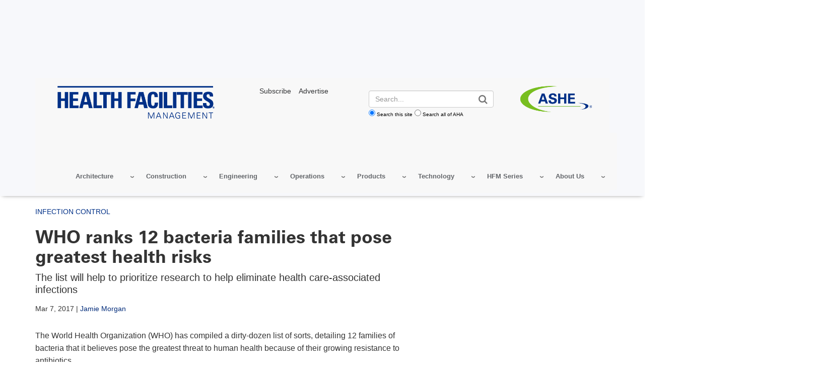

--- FILE ---
content_type: text/html; charset=UTF-8
request_url: https://www.hfmmagazine.com/articles/2807-who-names-12-bacteria-families-that-pose-greatest-health-risks
body_size: 17984
content:
<!DOCTYPE html>
<html lang="en" dir="ltr" prefix="og: https://ogp.me/ns#">
  <head>
    <meta charset="utf-8" />
<noscript><style>form.antibot * :not(.antibot-message) { display: none !important; }</style>
</noscript><link rel="canonical" href="https://www.hfmmagazine.com/articles/2807-who-names-12-bacteria-families-that-pose-greatest-health-risks" />
<meta name="google" content="33fWWKyWZDLDoZCEHo62LpTT6PGOHXRFyEz4QnWinG4" />
<meta name="cache-control" content="max-age=900, public" />
<meta property="og:type" content="website" />
<meta property="og:url" content="https://www.hfmmagazine.com/articles/2807-who-names-12-bacteria-families-that-pose-greatest-health-risks" />
<meta property="og:title" content="WHO ranks 12 bacteria families that pose greatest health risks | HFM Magazine" />
<meta name="twitter:card" content="summary_large_image" />
<meta name="twitter:title" content="WHO ranks 12 bacteria families that pose greatest health risks | AHA" />
<meta name="msvalidate.01" content="54B5672E5B7E87B83D585F545F57B5E6" />
<meta name="Generator" content="Drupal 11 (https://www.drupal.org)" />
<meta name="MobileOptimized" content="width" />
<meta name="HandheldFriendly" content="true" />
<meta name="viewport" content="width=device-width, initial-scale=1.0" />
<meta name="description" content="The list will help to prioritize research to help eliminate health care-associated infections" />
<meta name="twitter:site:id" />
<meta name="twitter:creator" content="@hfmmagazine" />
<meta name="twitter:site" content="@hfmmagazine" />
<meta name="twitter:image" content="https://www.hfmmagazine.com/sites/default/files/hfmmagazine/ext/resources/images/2017/HFM-Daily/march/hfmdaily_0307_superbug.jpg" />
<meta name="twitter:description" content="The list will help to prioritize research to help eliminate health care-associated infections" />
<meta property="og:description" content="The list will help to prioritize research to help eliminate health care-associated infections" />
<meta property="og:site_name" content="HFM Magazine" />
<meta property="og:image" content="https://www.hfmmagazine.com/sites/default/files/hfmmagazine/ext/resources/images/2017/HFM-Daily/march/hfmdaily_0307_superbug.jpg" />
<script type="application/ld+json">{ "@context" : "http://schema.org",
  "@type" : "Organization",
  "legalName" : "HFM Magazine",
  "url" : "www.hfmmagazine.com",
  "logo" : "https://www.hfmmagazine.com/sites/default/files/hfmmagazine/hfm-logo_6.png",
  "sameAs" : [
    "https://www.linkedin.com/showcase/hfm-magazine/","https://x.com/hfmmagazine"
    ],
      "potentialAction": {
     "@type": "SearchAction",
     "target": "www.hfmmagazine.com/aha-site-search?search_api_fulltext={search_api_fulltext}&amp;site=www_hfmmagazine_com",
     "query-input": "required name=search_api_fulltext"
   }
}</script>
<meta name="author" property="article:author" content="Jamie Morgan" />
<meta name="publish_date" property="article:published_time" content="2017-03-07T06:00:00-06:00" />
<link rel="icon" href="/themes/custom/hfmmagazine/favicon.ico" type="image/vnd.microsoft.icon" />

    <title>WHO ranks 12 bacteria families that pose greatest health risks | HFM Magazine</title>
    <link rel="stylesheet" media="all" href="/sites/default/files/css/css_4sIOuZyOVlVOnGsmnWfes291kgM86zQc72_igUG6Ik8.css?delta=0&amp;language=en&amp;theme=hfmmagazine&amp;include=eJw1jFkOwyAQQy8E4UjRJDhbmRnEkqWnb0naH8t-tkwLuTnoQMGOylEFUrKhL8017bi2O_QLKLgmve5I-4rDjJrgfKqRQkcbnQY-uoEyDM4SVnn9y180y8RMM71XwbPLVy7gx7fL7G7tWH0NMAd6xkwMqW7SxN0B24BtxE5JpUD8BxyxSjQ" />
<link rel="stylesheet" media="all" href="/sites/default/files/css/css_eapZIC_U5wCUZIP4tB50ZT2d99_y2td5oOmycZ_l0LM.css?delta=1&amp;language=en&amp;theme=hfmmagazine&amp;include=eJw1jFkOwyAQQy8E4UjRJDhbmRnEkqWnb0naH8t-tkwLuTnoQMGOylEFUrKhL8017bi2O_QLKLgmve5I-4rDjJrgfKqRQkcbnQY-uoEyDM4SVnn9y180y8RMM71XwbPLVy7gx7fL7G7tWH0NMAd6xkwMqW7SxN0B24BtxE5JpUD8BxyxSjQ" />
<link rel="stylesheet" media="print" href="/sites/default/files/css/css_bTAJPin_z2c0Iu3pX4qglnApwk9ZTIlQaP1v6mgfnwM.css?delta=2&amp;language=en&amp;theme=hfmmagazine&amp;include=eJw1jFkOwyAQQy8E4UjRJDhbmRnEkqWnb0naH8t-tkwLuTnoQMGOylEFUrKhL8017bi2O_QLKLgmve5I-4rDjJrgfKqRQkcbnQY-uoEyDM4SVnn9y180y8RMM71XwbPLVy7gx7fL7G7tWH0NMAd6xkwMqW7SxN0B24BtxE5JpUD8BxyxSjQ" />
<link rel="stylesheet" media="all" href="/sites/default/files/css/css_I61gvTeGM2N-0dBmmZ6wvw8hRFC35tEThXo0a4bVj9k.css?delta=3&amp;language=en&amp;theme=hfmmagazine&amp;include=eJw1jFkOwyAQQy8E4UjRJDhbmRnEkqWnb0naH8t-tkwLuTnoQMGOylEFUrKhL8017bi2O_QLKLgmve5I-4rDjJrgfKqRQkcbnQY-uoEyDM4SVnn9y180y8RMM71XwbPLVy7gx7fL7G7tWH0NMAd6xkwMqW7SxN0B24BtxE5JpUD8BxyxSjQ" />

    <script type="application/json" data-drupal-selector="drupal-settings-json">{"path":{"baseUrl":"\/","pathPrefix":"","currentPath":"node\/697988","currentPathIsAdmin":false,"isFront":false,"currentLanguage":"en"},"pluralDelimiter":"\u0003","suppressDeprecationErrors":true,"gtag":{"tagId":"","consentMode":false,"otherIds":[],"events":[],"additionalConfigInfo":[]},"ajaxPageState":{"libraries":"[base64]","theme":"hfmmagazine","theme_token":"2udmGqXXiW-kg5iWmIayYhMJuM3Rbh71FesYU4V5zgU"},"ajaxTrustedUrl":[],"gtm":{"tagId":null,"settings":{"data_layer":"dataLayer","include_classes":false,"allowlist_classes":"google\nnonGooglePixels\nnonGoogleScripts\nnonGoogleIframes","blocklist_classes":"customScripts\ncustomPixels","include_environment":false,"environment_id":"","environment_token":""},"tagIds":["GTM-TL4XBQK"]},"aha_ketch":{"config_url":"https:\/\/global.ketchcdn.com\/web\/v3\/config\/american_hospital_association\/hfmmagazine_com\/boot.js"},"dataLayer":{"defaultLang":"en","languages":{"en":{"id":"en","name":"English","direction":"ltr","weight":0}}},"data":{"extlink":{"extTarget":true,"extTargetAppendNewWindowLabel":"(opens in a new window)","extTargetNoOverride":true,"extNofollow":true,"extTitleNoOverride":false,"extNoreferrer":false,"extFollowNoOverride":true,"extClass":"0","extLabel":"(link is external)","extImgClass":false,"extSubdomains":true,"extExclude":"^(.+\\.)?(thecarefund|aha|ashhra|academicprogression|ahe|aone|hret-hiin|shsmd|hhnmag|energytocare|chnafinder|nubc|ahrmm|ashe|hsr|ifdhe|equity|hfmmagazine|pdcsummit|professionalgov|advocacyday|inspiringleaders|healthiertogether)\\.(com|org|net)","extInclude":"","extCssExclude":"a.referlink, #ctaCarousel","extCssInclude":"","extCssExplicit":"","extAlert":false,"extAlertText":"This link will take you to an external web site. We are not responsible for their content.","extHideIcons":false,"mailtoClass":"0","telClass":"0","mailtoLabel":"(link sends email)","telLabel":"(link is a phone number)","extUseFontAwesome":false,"extIconPlacement":"before","extPreventOrphan":false,"extFaLinkClasses":"fa fa-external-link","extFaMailtoClasses":"fa fa-envelope-o","extAdditionalLinkClasses":"","extAdditionalMailtoClasses":"","extAdditionalTelClasses":"","extFaTelClasses":"fa fa-phone","whitelistedDomains":[],"extExcludeNoreferrer":""}},"views":{"ajax_path":"\/views\/ajax","ajaxViews":{"views_dom_id:37add4354431472ab60c56edb69b37865463340feca09b7968a21034b18daed1":{"view_name":"edp_resources","view_display_id":"related_events_block","view_args":"","view_path":"\/node\/697988","view_base_path":null,"view_dom_id":"37add4354431472ab60c56edb69b37865463340feca09b7968a21034b18daed1","pager_element":0},"views_dom_id:6a0459478c60219b68700564fcd1aa57e702341477df53f65276af4f457b1140":{"view_name":"edp_resources","view_display_id":"related_data_block","view_args":"","view_path":"\/node\/697988","view_base_path":null,"view_dom_id":"6a0459478c60219b68700564fcd1aa57e702341477df53f65276af4f457b1140","pager_element":0},"views_dom_id:686962385dbcf1f4d7fcf71b1fc99b2dd07e5a32cd2c7abc5f2da931abe44b63":{"view_name":"edp_resources","view_display_id":"related_news_block","view_args":"697988","view_path":"\/node\/697988","view_base_path":null,"view_dom_id":"686962385dbcf1f4d7fcf71b1fc99b2dd07e5a32cd2c7abc5f2da931abe44b63","pager_element":0}}},"broadstreet":{"networkId":"6193","showHeaderAd":true,"footer":{"showFooterAd":false},"sticky":{"networkId":"6193","zoneId":"1228164","showStickyAd":true}},"csp":{"nonce":"eI9eBDHJkADhVjjLgVOk8g"},"user":{"uid":0,"permissionsHash":"81fd3db2a8ba11ce9135063ff4e1335e472130232bd22c8287b91afbce142c31"}}</script>
<script src="/sites/default/files/js/js_e0pZzCQHgA-VetwOSsSI38NKXhr0k__axZT9vAfBnXc.js?scope=header&amp;delta=0&amp;language=en&amp;theme=hfmmagazine&amp;include=eJxdjG0OgjAQRC-0skciU7q2lX6lXRE8vYDGRP9M5r1kBh7sYjGIl6mkWrJk7YTd1iaqW20h68HjLDp5_jayUERs0tiIxxJK6yS2skEXklVjyDPbdq-IwwfJleKijArHbo9_HnDD-isT-WtKcHiGLO_vJcij85nn4AXA30r1"></script>
<script src="/modules/contrib/google_tag/js/gtag.js?t7hnyq"></script>
<script src="/modules/contrib/google_tag/js/gtm.js?t7hnyq"></script>
<script src="//cdn.broadstreetads.com/init-2.min.js"></script>

  </head>
  <body class="page-articles-2807-who-names-12-bacteria-families-that-pose-greatest-health-risks">
        <a href="#main-content" class="visually-hidden focusable">
      Skip to main content
    </a>
    <noscript><iframe src="https://www.googletagmanager.com/ns.html?id=GTM-TL4XBQK"
                  height="0" width="0" style="display:none;visibility:hidden"></iframe></noscript>

      <div class="dialog-off-canvas-main-canvas" data-off-canvas-main-canvas>
    
    
<div class="layout-container edp-layout-container">
  
<header id="master-header" class='master-header edp-master-header' role="banner">
                    
  <div class="advertisement leaderboard-ad text-center">
    <div class="wrapper">
      <broadstreet-zone zone-id="72155">
        <img src="/sites/default/files/images/top-ad-placeholder.svg" alt="advertisement">
      </broadstreet-zone>
    </div>
  </div>
        <div street-address="1228164"></div>
    <section class="hfm-mobile-top-bar hidden-md hidden-lg text-right">
    <div class="container">
      <div class="row">
        <div class="col-sm-12">
        <a href="https://www.ashe.org/" target="_blank"><img src="/themes/custom/hfmmagazine/images/ASHE-Logo-RGB_R.png?width=100" alt="ashe.org" /></a>
        </div>
      </div>
    </div>
  </section>

  <div class="container">
    <section class="edp-header">
      <div class="container">
        <div id="master-nav" class="master-nav">
          <nav class="edp-nav secondary-nav">
            <div class="row col-md-12 col-sm-7 col-xs-10">
              <div class="nav-left col-md-4 edp-logo">
                  <div>
    <div id="block-hfmmagazine-edpheaderlogo">
  
    
      <a href="/" class="edp_logo">
  <img src="/sites/default/files/styles/edp_header_logo/public/hfmmagazine/hfm-logo_6.png?itok=4rXPd5fi" alt="hfmmagazine site header logo" />


</a>
  </div>

  </div>

              </div>
              <div class="nav-center col-md-8 hidden-sm hidden-xs">
                <div class="row">
                  <div id="edp_utility_nav" class="col-md-4 hidden-sm hidden-xs ">
                    <p><a href="https://www.ashe.org/hfm-subscription" target="_blank"><span>Subscribe</span></a><a href="https://www.ashemarketingsolutions.org/hfm-magazine/"><span>Advertise</span></a></p>
                  </div>
                  <div id="edp_login_search" class="col-md-3 edp_login_bt col-md-push-1 no-login hidden">
                    <div class="top-right-header row">
                      <a href="#" id="js-navbar-mobile-toggle" class="navbar-mobile-toggle"></a>
                      <div id="js-header-login-search" class="header-login-search">
                        <div id="js-header-login" class="header-login">
                                                  </div>
                      </div>
                    </div>
                  </div>
                  <div id="edp-search" class="col-md-5 ">
                    <div class="header-login-search edp-header-login-search">
                    <!-- EDP Search Block -->
                      <form action="/aha-site-search" method="get" class="views-exposed-form">
  <div class="form-actions">
    <label for="edit-search-api-fulltext" class="visually-hidden">Search</label>
    <input class="form-control" data-drupal-selector="edit-search-api-fulltext" type="text" id="edit-search-api-fulltext" name="search_api_fulltext" value="" placeholder="Search...">

    <input data-drupal-selector="edit-submit-aha-search" type="submit" id="edit-submit-aha-search" value="Search" class="button js-form-submit form-submit">

    <div class="radio-group">
      <input type="radio" value="www_hfmmagazine_com" id="www_hfmmagazine_com" name="site" checked><label for="www_hfmmagazine_com">Search this site</label>
      <input type="radio" value="" id="aha" name="site"><label for="aha">Search all of AHA</label>
    </div>
  </div>
</form>

                    </div>
                  </div>
                  <div id="asheheaderlogo" class="col-md-3 hidden-sm hidden-xs">
                    <a href="https://www.ashe.org" target="_blank">
                    <img alt="American Society for Health Care Engineering" data-entity-type="" data-entity-uuid="" src="/themes/custom/hfmmagazine/images/ASHE-Logo-RGB_R.png">
                    </a>
                  </div>
                </div>
              </div>
            </div>
            <div class="nav_menu  pull-right">
                <div>
    <div id="block-hfmmagazine-edphfmmagazine">
  
    
      <div class="aha-menu-wrapper">
	<a id="menu-toggle" class="navbar-toggle collapsed">
	    <span class="icon-bar"></span>
	    <span class="icon-bar"></span>
	    <span class="icon-bar"></span>
	</a>
	<nav  class="edp-hfm-magazine navbar navbar-default navbar-we-mega-menu mobile-collapse hover-action" data-menu-name="edp-hfm-magazine" data-block-theme="aha" data-style="Default" data-animation="None" data-delay="" data-duration="" data-autoarrow="" data-alwayshowsubmenu="" data-action="hover" data-mobile-collapse="0">
	  <div class="container-fluid">
	    <ul  class="we-mega-menu-ul nav nav-tabs">
  <li  class="we-mega-menu-li dropdown-menu" data-level="0" data-element-type="we-mega-menu-li" description="" data-id="03bd43d8-6ec7-46f4-88de-47df182af055" data-submenu="1" data-hide-sub-when-collapse="" data-group="0" data-class="" data-icon="" data-caption="" data-alignsub="" data-target="">
  <a class="we-mega-menu-li" title="" href="/topics/architecture" target="">
    
    Architecture

      </a>
<div  class="we-mega-menu-submenu" data-element-type="we-mega-menu-submenu" data-submenu-width="" data-class="" style="width: px">
  <div class="we-mega-menu-submenu-inner">
    <div  class="we-mega-menu-row" data-element-type="we-mega-menu-row" data-custom-row="0">
  <div  class="we-mega-menu-col span12" data-element-type="we-mega-menu-col" data-width="12" data-block="" data-blocktitle="0" data-hidewhencollapse="" data-class="">
  <ul class="nav nav-tabs subul">
  <li  class="we-mega-menu-li" data-level="1" data-element-type="we-mega-menu-li" description="" data-id="875fc15e-e22a-4e8a-956f-b915bae9c3ed" data-submenu="0" data-hide-sub-when-collapse="" data-group="0" data-class="" data-icon="" data-caption="" data-alignsub="" data-target="_self">
  <a class="we-mega-menu-li" title="" href="/topics/architecture-compliance" target="_self">
    
    Compliance

      </a>

</li>
<li  class="we-mega-menu-li" data-level="1" data-element-type="we-mega-menu-li" description="" data-id="b7edc120-17c5-46de-8910-057c665b4515" data-submenu="0" data-hide-sub-when-collapse="" data-group="0" data-class="" data-icon="" data-caption="" data-alignsub="" data-target="_self">
  <a class="we-mega-menu-li" title="" href="/topics/architecture-health-showcase" target="_self">
    
    Architecture for Health Showcase 

      </a>

</li>
<li  class="we-mega-menu-li" data-level="1" data-element-type="we-mega-menu-li" description="" data-id="129471b7-4977-4315-b2c2-631f844f16dc" data-submenu="0" data-hide-sub-when-collapse="" data-group="0" data-class="" data-icon="" data-caption="" data-alignsub="" data-target="_self">
  <a class="we-mega-menu-li" title="" href="/topics/interior-design" target="_self">
    
    Interiors

      </a>

</li>
<li  class="we-mega-menu-li" data-level="1" data-element-type="we-mega-menu-li" description="" data-id="c8c93fb2-c3b2-4790-ad3f-c40a8e880cc5" data-submenu="0" data-hide-sub-when-collapse="" data-group="0" data-class="" data-icon="" data-caption="" data-alignsub="" data-target="_self">
  <a class="we-mega-menu-li" title="" href="/topics/architectural-planning" target="_self">
    
    Planning

      </a>

</li>
<li  class="we-mega-menu-li" data-level="1" data-element-type="we-mega-menu-li" description="" data-id="0d69754b-7d49-479b-9442-12866760415c" data-submenu="0" data-hide-sub-when-collapse="" data-group="0" data-class="" data-icon="" data-caption="" data-alignsub="" data-target="_self">
  <a class="we-mega-menu-li" title="" href="/topics/architecture-profiles" target="_self">
    
    Project Profiles

      </a>

</li>

</ul>
</div>

</div>

  </div>
</div>
</li>
<li  class="we-mega-menu-li dropdown-menu" data-level="0" data-element-type="we-mega-menu-li" description="" data-id="ea94755b-6fcb-4a81-bf8e-7fdbbc6ebcfd" data-submenu="1" data-hide-sub-when-collapse="" data-group="0" data-class="" data-icon="" data-caption="" data-alignsub="" data-target="">
  <a class="we-mega-menu-li" title="" href="/topics/construction" target="">
    
    Construction

      </a>
<div  class="we-mega-menu-submenu" data-element-type="we-mega-menu-submenu" data-submenu-width="" data-class="" style="width: px">
  <div class="we-mega-menu-submenu-inner">
    <div  class="we-mega-menu-row" data-element-type="we-mega-menu-row" data-custom-row="0">
  <div  class="we-mega-menu-col span12" data-element-type="we-mega-menu-col" data-width="12" data-block="" data-blocktitle="0" data-hidewhencollapse="" data-class="">
  <ul class="nav nav-tabs subul">
  <li  class="we-mega-menu-li" data-level="1" data-element-type="we-mega-menu-li" description="" data-id="ddf2778d-2e27-458f-aa06-f84c27574e56" data-submenu="0" data-hide-sub-when-collapse="" data-group="0" data-class="" data-icon="" data-caption="" data-alignsub="" data-target="">
  <a class="we-mega-menu-li" title="" href="/topics/construction-compliance" target="">
    
    Compliance

      </a>

</li>
<li  class="we-mega-menu-li" data-level="1" data-element-type="we-mega-menu-li" description="" data-id="2fe6b82c-7c92-4990-8d08-d763f0889b06" data-submenu="0" data-hide-sub-when-collapse="" data-group="0" data-class="" data-icon="" data-caption="" data-alignsub="" data-target="">
  <a class="we-mega-menu-li" title="" href="/topics/construction-data" target="">
    
    Construction Data

      </a>

</li>
<li  class="we-mega-menu-li" data-level="1" data-element-type="we-mega-menu-li" description="" data-id="920b3bd0-cf1f-4f8b-b732-817d1ee786d2" data-submenu="0" data-hide-sub-when-collapse="" data-group="0" data-class="" data-icon="" data-caption="" data-alignsub="" data-target="">
  <a class="we-mega-menu-li" title="" href="/topics/project-management" target="">
    
    Project Management

      </a>

</li>
<li  class="we-mega-menu-li" data-level="1" data-element-type="we-mega-menu-li" description="" data-id="e22b6515-0fab-404a-ad18-bad37da2a1e2" data-submenu="0" data-hide-sub-when-collapse="" data-group="0" data-class="" data-icon="" data-caption="" data-alignsub="" data-target="">
  <a class="we-mega-menu-li" title="" href="/topics/construction-profiles" target="">
    
    Project Profiles

      </a>

</li>
<li  class="we-mega-menu-li" data-level="1" data-element-type="we-mega-menu-li" description="" data-id="378e7ed7-bedd-4964-aadd-45f59e08bdf9" data-submenu="0" data-hide-sub-when-collapse="" data-group="0" data-class="" data-icon="" data-caption="" data-alignsub="" data-target="">
  <a class="we-mega-menu-li" title="" href="/topics/vista-award-winners" target="">
    
    Vista Award Winners 

      </a>

</li>

</ul>
</div>

</div>

  </div>
</div>
</li>
<li  class="we-mega-menu-li dropdown-menu" data-level="0" data-element-type="we-mega-menu-li" description="" data-id="002c1d79-ffc3-4db5-8bd0-5b08243279b1" data-submenu="1" data-hide-sub-when-collapse="" data-group="0" data-class="" data-icon="" data-caption="" data-alignsub="" data-target="">
  <a class="we-mega-menu-li" title="" href="/topics/facility-engineering" target="">
    
    Engineering

      </a>
<div  class="we-mega-menu-submenu" data-element-type="we-mega-menu-submenu" data-submenu-width="" data-class="" style="width: px">
  <div class="we-mega-menu-submenu-inner">
    <div  class="we-mega-menu-row" data-element-type="we-mega-menu-row" data-custom-row="0">
  <div  class="we-mega-menu-col span12" data-element-type="we-mega-menu-col" data-width="12" data-block="" data-blocktitle="0" data-hidewhencollapse="" data-class="">
  <ul class="nav nav-tabs subul">
  <li  class="we-mega-menu-li" data-level="1" data-element-type="we-mega-menu-li" description="" data-id="1ed96963-5900-43e5-a22d-680dc5f93d90" data-submenu="0" data-hide-sub-when-collapse="" data-group="0" data-class="" data-icon="" data-caption="" data-alignsub="" data-target="">
  <a class="we-mega-menu-li" title="" href="/topics/engineering-compliance" target="">
    
    Compliance

      </a>

</li>
<li  class="we-mega-menu-li" data-level="1" data-element-type="we-mega-menu-li" description="" data-id="2eedda10-3cfb-4b19-8e4a-0db49c55b31c" data-submenu="0" data-hide-sub-when-collapse="" data-group="0" data-class="" data-icon="" data-caption="" data-alignsub="" data-target="">
  <a class="we-mega-menu-li" title="" href="/topics/biomedical-engineering" target="">
    
    Biomedical 

      </a>

</li>
<li  class="we-mega-menu-li" data-level="1" data-element-type="we-mega-menu-li" description="" data-id="27e5f697-ad8c-4d47-b761-3561fb8add73" data-submenu="0" data-hide-sub-when-collapse="" data-group="0" data-class="" data-icon="" data-caption="" data-alignsub="" data-target="">
  <a class="we-mega-menu-li" title="" href="/topics/building-infrastructure-equipment" target="">
    
    Building Infrastructure Equipment

      </a>

</li>
<li  class="we-mega-menu-li" data-level="1" data-element-type="we-mega-menu-li" description="" data-id="c52dbd6e-2091-48e5-8203-edc1b90629e5" data-submenu="0" data-hide-sub-when-collapse="" data-group="0" data-class="" data-icon="" data-caption="" data-alignsub="" data-target="">
  <a class="we-mega-menu-li" title="" href="/topics/commissioning" target="">
    
    Commissioning

      </a>

</li>
<li  class="we-mega-menu-li" data-level="1" data-element-type="we-mega-menu-li" description="" data-id="1ae1a234-4968-4ba6-bc39-fdea55634ad5" data-submenu="0" data-hide-sub-when-collapse="" data-group="0" data-class="" data-icon="" data-caption="" data-alignsub="" data-target="_self">
  <a class="we-mega-menu-li" title="" href="/topics/energy-management" target="_self">
    
    Energy Management

      </a>

</li>
<li  class="we-mega-menu-li" data-level="1" data-element-type="we-mega-menu-li" description="" data-id="a8785704-bfdd-462f-a401-00931684f021" data-submenu="0" data-hide-sub-when-collapse="" data-group="0" data-class="" data-icon="" data-caption="" data-alignsub="" data-target="_self">
  <a class="we-mega-menu-li" title="" href="/topics/fire-and-life-safety" target="_self">
    
    Fire and Life Safety

      </a>

</li>
<li  class="we-mega-menu-li" data-level="1" data-element-type="we-mega-menu-li" description="" data-id="01fe6ff3-8169-4237-9ff6-f620e633d712" data-submenu="0" data-hide-sub-when-collapse="" data-group="0" data-class="" data-icon="" data-caption="" data-alignsub="" data-target="_self">
  <a class="we-mega-menu-li" title="" href="/topics/maintenance-and-operations" target="_self">
    
    Maintenance 

      </a>

</li>
<li  class="we-mega-menu-li" data-level="1" data-element-type="we-mega-menu-li" description="" data-id="2eea0bed-a79c-4d18-943e-4c1e6576b8e4" data-submenu="0" data-hide-sub-when-collapse="" data-group="0" data-class="" data-icon="" data-caption="" data-alignsub="" data-target="_self">
  <a class="we-mega-menu-li" title="" href="/topics/power-and-electrical" target="_self">
    
    Power and Electrical

      </a>

</li>
<li  class="we-mega-menu-li" data-level="1" data-element-type="we-mega-menu-li" description="" data-id="ea6e7baa-2a0c-4436-9644-3a9c28419797" data-submenu="0" data-hide-sub-when-collapse="" data-group="0" data-class="" data-icon="" data-caption="" data-alignsub="" data-target="_self">
  <a class="we-mega-menu-li" title="" href="/topics/water-management" target="_self">
    
    Water Management

      </a>

</li>

</ul>
</div>

</div>

  </div>
</div>
</li>
<li  class="we-mega-menu-li dropdown-menu" data-level="0" data-element-type="we-mega-menu-li" description="" data-id="03eb4180-1da4-46b9-b347-c7ceb08b46ef" data-submenu="1" data-hide-sub-when-collapse="" data-group="0" data-class="" data-icon="" data-caption="" data-alignsub="" data-target="">
  <a class="we-mega-menu-li" title="" href="/topics/operational-excellence" target="">
    
    Operations

      </a>
<div  class="we-mega-menu-submenu" data-element-type="we-mega-menu-submenu" data-submenu-width="" data-class="" style="width: px">
  <div class="we-mega-menu-submenu-inner">
    <div  class="we-mega-menu-row" data-element-type="we-mega-menu-row" data-custom-row="0">
  <div  class="we-mega-menu-col span12" data-element-type="we-mega-menu-col" data-width="12" data-block="" data-blocktitle="0" data-hidewhencollapse="" data-class="">
  <ul class="nav nav-tabs subul">
  <li  class="we-mega-menu-li" data-level="1" data-element-type="we-mega-menu-li" description="" data-id="104620d4-7d6e-4b5e-9a1f-637f6312493b" data-submenu="0" data-hide-sub-when-collapse="" data-group="0" data-class="" data-icon="" data-caption="" data-alignsub="" data-target="">
  <a class="we-mega-menu-li" title="" href="/topics/compliance-and-operations" target="">
    
    Compliance

      </a>

</li>
<li  class="we-mega-menu-li" data-level="1" data-element-type="we-mega-menu-li" description="" data-id="c94de931-2e69-4be8-9027-ceb115969707" data-submenu="0" data-hide-sub-when-collapse="" data-group="0" data-class="" data-icon="" data-caption="" data-alignsub="" data-target="">
  <a class="we-mega-menu-li" title="" href="/topics/asset-management" target="">
    
    Asset Management

      </a>

</li>
<li  class="we-mega-menu-li" data-level="1" data-element-type="we-mega-menu-li" description="" data-id="e883fe29-a3b2-4509-bceb-6f9537d38c62" data-submenu="0" data-hide-sub-when-collapse="" data-group="0" data-class="" data-icon="" data-caption="" data-alignsub="" data-target="">
  <a class="we-mega-menu-li" title="" href="/topics/emergency-management" target="">
    
    Emergency Management

      </a>

</li>
<li  class="we-mega-menu-li" data-level="1" data-element-type="we-mega-menu-li" description="" data-id="664d56d1-c19e-43f6-82ea-1be6ec4ae167" data-submenu="0" data-hide-sub-when-collapse="" data-group="0" data-class="" data-icon="" data-caption="" data-alignsub="" data-target="">
  <a class="we-mega-menu-li" title="" href="/topics/operations-related-environmental-hygiene" target="">
    
    EVS and Disinfection

      </a>

</li>
<li  class="we-mega-menu-li" data-level="1" data-element-type="we-mega-menu-li" description="" data-id="373fe78b-1109-4c48-8a2a-269608378731" data-submenu="0" data-hide-sub-when-collapse="" data-group="0" data-class="" data-icon="" data-caption="" data-alignsub="" data-target="">
  <a class="we-mega-menu-li" title="" href="/topics/financial-management" target="">
    
    Financial Management

      </a>

</li>
<li  class="we-mega-menu-li" data-level="1" data-element-type="we-mega-menu-li" description="" data-id="69fbb620-f159-4529-8684-44b0f568e060" data-submenu="0" data-hide-sub-when-collapse="" data-group="0" data-class="" data-icon="" data-caption="" data-alignsub="" data-target="_self">
  <a class="we-mega-menu-li" title="" href="/topics/leadership" target="_self">
    
    Leadership and Workforce

      </a>

</li>
<li  class="we-mega-menu-li" data-level="1" data-element-type="we-mega-menu-li" description="" data-id="e843b060-ec51-45c3-a637-c820bac60105" data-submenu="0" data-hide-sub-when-collapse="" data-group="0" data-class="" data-icon="" data-caption="" data-alignsub="" data-target="_self">
  <a class="we-mega-menu-li" title="" href="/topics/property-management" target="_self">
    
    Property Management

      </a>

</li>
<li  class="we-mega-menu-li" data-level="1" data-element-type="we-mega-menu-li" description="" data-id="b95f48b7-4135-47f8-8d66-67c76811c9b2" data-submenu="0" data-hide-sub-when-collapse="" data-group="0" data-class="" data-icon="" data-caption="" data-alignsub="" data-target="_self">
  <a class="we-mega-menu-li" title="" href="/topics/safety-and-security" target="_self">
    
    Safety and Security

      </a>

</li>

</ul>
</div>

</div>

  </div>
</div>
</li>
<li  class="we-mega-menu-li dropdown-menu" data-level="0" data-element-type="we-mega-menu-li" description="" data-id="a9318093-3364-4b0b-8736-8ff1b38e7203" data-submenu="1" data-hide-sub-when-collapse="" data-group="0" data-class="" data-icon="" data-caption="" data-alignsub="" data-target="">
  <a class="we-mega-menu-li" title="" href="/topics/products" target="">
    
    Products

      </a>
<div  class="we-mega-menu-submenu" data-element-type="we-mega-menu-submenu" data-submenu-width="" data-class="" style="width: px">
  <div class="we-mega-menu-submenu-inner">
    <div  class="we-mega-menu-row" data-element-type="we-mega-menu-row" data-custom-row="0">
  <div  class="we-mega-menu-col span12" data-element-type="we-mega-menu-col" data-width="12" data-block="" data-blocktitle="0" data-hidewhencollapse="" data-class="">
  <ul class="nav nav-tabs subul">
  <li  class="we-mega-menu-li" data-level="1" data-element-type="we-mega-menu-li" description="" data-id="d5a20a81-61d3-496c-bb05-877968708f34" data-submenu="0" data-hide-sub-when-collapse="" data-group="0" data-class="" data-icon="" data-caption="" data-alignsub="" data-target="">
  <a class="we-mega-menu-li" title="" href="/topics/building-controls-and-automation-products" target="">
    
    Building Controls and Automation

      </a>

</li>
<li  class="we-mega-menu-li" data-level="1" data-element-type="we-mega-menu-li" description="" data-id="16854dc3-9bf8-4fb6-86af-9ac120368db8" data-submenu="0" data-hide-sub-when-collapse="" data-group="0" data-class="" data-icon="" data-caption="" data-alignsub="" data-target="">
  <a class="we-mega-menu-li" title="" href="/topics/chillers-and-boilers-products" target="">
    
    Chillers and Boilers

      </a>

</li>
<li  class="we-mega-menu-li" data-level="1" data-element-type="we-mega-menu-li" description="" data-id="adccf1cc-ec64-4dc3-89dd-5e6075cdd163" data-submenu="0" data-hide-sub-when-collapse="" data-group="0" data-class="" data-icon="" data-caption="" data-alignsub="" data-target="">
  <a class="we-mega-menu-li" title="" href="/topics/cleaning-products" target="">
    
    Cleaning

      </a>

</li>
<li  class="we-mega-menu-li" data-level="1" data-element-type="we-mega-menu-li" description="" data-id="86b4a41e-065f-43ff-b2ff-d615dcdb822a" data-submenu="0" data-hide-sub-when-collapse="" data-group="0" data-class="" data-icon="" data-caption="" data-alignsub="" data-target="">
  <a class="we-mega-menu-li" title="" href="/topics/computerized-maintenance-management-systems-products" target="">
    
    Computerized Maintenance Management Systems

      </a>

</li>
<li  class="we-mega-menu-li" data-level="1" data-element-type="we-mega-menu-li" description="" data-id="72657c6b-7dbb-45fc-87ae-eac205632112" data-submenu="0" data-hide-sub-when-collapse="" data-group="0" data-class="" data-icon="" data-caption="" data-alignsub="" data-target="">
  <a class="we-mega-menu-li" title="" href="/topics/communication-systems-products" target="">
    
    Communication Systems

      </a>

</li>
<li  class="we-mega-menu-li" data-level="1" data-element-type="we-mega-menu-li" description="" data-id="14a95b25-f17a-4c4c-8b60-4c01467c7450" data-submenu="0" data-hide-sub-when-collapse="" data-group="0" data-class="" data-icon="" data-caption="" data-alignsub="" data-target="">
  <a class="we-mega-menu-li" title="" href="/topics/fire-and-life-safety-products" target="">
    
    Fire and Life Safety

      </a>

</li>
<li  class="we-mega-menu-li" data-level="1" data-element-type="we-mega-menu-li" description="" data-id="fc27c002-6043-45da-8b1b-30471806a200" data-submenu="0" data-hide-sub-when-collapse="" data-group="0" data-class="" data-icon="" data-caption="" data-alignsub="" data-target="">
  <a class="we-mega-menu-li" title="" href="/topics/furnishings-products" target="">
    
    Furnishings

      </a>

</li>
<li  class="we-mega-menu-li" data-level="1" data-element-type="we-mega-menu-li" description="" data-id="c98756ba-ca59-4500-82e7-9ae6a56b8520" data-submenu="0" data-hide-sub-when-collapse="" data-group="0" data-class="" data-icon="" data-caption="" data-alignsub="" data-target="">
  <a class="we-mega-menu-li" title="" href="/topics/hvac-products" target="">
    
    HVAC

      </a>

</li>
<li  class="we-mega-menu-li" data-level="1" data-element-type="we-mega-menu-li" description="" data-id="33be79a2-d90d-460d-a3d9-d3534563b9de" data-submenu="0" data-hide-sub-when-collapse="" data-group="0" data-class="" data-icon="" data-caption="" data-alignsub="" data-target="">
  <a class="we-mega-menu-li" title="" href="/topics/infection-prevention-products" target="">
    
    Infection Prevention

      </a>

</li>
<li  class="we-mega-menu-li" data-level="1" data-element-type="we-mega-menu-li" description="" data-id="ac491a6d-d080-4cc8-ad17-a56fb3f8b59e" data-submenu="0" data-hide-sub-when-collapse="" data-group="0" data-class="" data-icon="" data-caption="" data-alignsub="" data-target="">
  <a class="we-mega-menu-li" title="" href="/topics/interior-surfaces-products" target="">
    
    Interior Surfaces

      </a>

</li>
<li  class="we-mega-menu-li" data-level="1" data-element-type="we-mega-menu-li" description="" data-id="464307c1-fbb9-4f77-b138-adcabfe114eb" data-submenu="0" data-hide-sub-when-collapse="" data-group="0" data-class="" data-icon="" data-caption="" data-alignsub="" data-target="">
  <a class="we-mega-menu-li" title="" href="/topics/lighting-products" target="">
    
    Lighting

      </a>

</li>
<li  class="we-mega-menu-li" data-level="1" data-element-type="we-mega-menu-li" description="" data-id="032ee00e-f68a-4670-854a-3c98a7fb669b" data-submenu="0" data-hide-sub-when-collapse="" data-group="0" data-class="" data-icon="" data-caption="" data-alignsub="" data-target="">
  <a class="we-mega-menu-li" title="" href="/topics/patient-education-and-entertainment-systems-products" target="">
    
    Patient Education and Entertainment Systems

      </a>

</li>
<li  class="we-mega-menu-li" data-level="1" data-element-type="we-mega-menu-li" description="" data-id="31b86ec9-a083-4323-ba3c-883111973d09" data-submenu="0" data-hide-sub-when-collapse="" data-group="0" data-class="" data-icon="" data-caption="" data-alignsub="" data-target="">
  <a class="we-mega-menu-li" title="" href="/topics/power-and-electrical-products" target="">
    
    Power and Electrical

      </a>

</li>
<li  class="we-mega-menu-li" data-level="1" data-element-type="we-mega-menu-li" description="" data-id="7fa387b7-0c61-43a3-9e2d-51f959ad072e" data-submenu="0" data-hide-sub-when-collapse="" data-group="0" data-class="" data-icon="" data-caption="" data-alignsub="" data-target="">
  <a class="we-mega-menu-li" title="" href="/topics/real-time-location-systems-products" target="">
    
    Real-time Location Systems

      </a>

</li>
<li  class="we-mega-menu-li" data-level="1" data-element-type="we-mega-menu-li" description="" data-id="98ff1a2f-cbbe-46c0-b0ac-3140673b295b" data-submenu="0" data-hide-sub-when-collapse="" data-group="0" data-class="" data-icon="" data-caption="" data-alignsub="" data-target="">
  <a class="we-mega-menu-li" title="" href="/topics/security-and-access-control-products" target="">
    
    Security and Access Control

      </a>

</li>
<li  class="we-mega-menu-li" data-level="1" data-element-type="we-mega-menu-li" description="" data-id="6313912b-86bc-4495-94af-26b0bb7c3640" data-submenu="0" data-hide-sub-when-collapse="" data-group="0" data-class="" data-icon="" data-caption="" data-alignsub="" data-target="">
  <a class="we-mega-menu-li" title="" href="/topics/water-management-products" target="">
    
    Water Management

      </a>

</li>
<li  class="we-mega-menu-li" data-level="1" data-element-type="we-mega-menu-li" description="" data-id="e7bb7809-bdb9-4e10-ac3d-e4c539097fd7" data-submenu="0" data-hide-sub-when-collapse="" data-group="0" data-class="" data-icon="" data-caption="" data-alignsub="" data-target="">
  <a class="we-mega-menu-li" title="" href="/topics/wayfinding-and-signage-products" target="">
    
    Wayfinding and Signage

      </a>

</li>

</ul>
</div>

</div>

  </div>
</div>
</li>
<li  class="we-mega-menu-li dropdown-menu" data-level="0" data-element-type="we-mega-menu-li" description="" data-id="2195be82-4835-4269-8cdf-71f6cef92e19" data-submenu="1" data-hide-sub-when-collapse="" data-group="0" data-class="" data-icon="" data-caption="" data-alignsub="" data-target="">
  <a class="we-mega-menu-li" title="" href="/topics/health-care-facility-technology-systems" target="">
    
    Technology

      </a>
<div  class="we-mega-menu-submenu" data-element-type="we-mega-menu-submenu" data-submenu-width="" data-class="" style="width: px">
  <div class="we-mega-menu-submenu-inner">
    <div  class="we-mega-menu-row" data-element-type="we-mega-menu-row" data-custom-row="0">
  <div  class="we-mega-menu-col span12" data-element-type="we-mega-menu-col" data-width="12" data-block="" data-blocktitle="0" data-hidewhencollapse="" data-class="">
  <ul class="nav nav-tabs subul">
  <li  class="we-mega-menu-li" data-level="1" data-element-type="we-mega-menu-li" description="" data-id="f988b5d3-ec09-477f-9bd3-577203aa3941" data-submenu="0" data-hide-sub-when-collapse="" data-group="0" data-class="" data-icon="" data-caption="" data-alignsub="" data-target="">
  <a class="we-mega-menu-li" title="" href="/topics/building-automation" target="">
    
    Building Automation

      </a>

</li>
<li  class="we-mega-menu-li" data-level="1" data-element-type="we-mega-menu-li" description="" data-id="022aa651-e730-4a88-ace9-31798aeb81d4" data-submenu="0" data-hide-sub-when-collapse="" data-group="0" data-class="" data-icon="" data-caption="" data-alignsub="" data-target="">
  <a class="we-mega-menu-li" title="" href="/topics/communications-systems" target="">
    
    Communication Systems

      </a>

</li>
<li  class="we-mega-menu-li" data-level="1" data-element-type="we-mega-menu-li" description="" data-id="0194e2e5-0fe1-4d2d-98b3-1ad3052d178d" data-submenu="0" data-hide-sub-when-collapse="" data-group="0" data-class="" data-icon="" data-caption="" data-alignsub="" data-target="">
  <a class="we-mega-menu-li" title="" href="/topics/cybersecurity" target="">
    
    Cybersecurity

      </a>

</li>
<li  class="we-mega-menu-li" data-level="1" data-element-type="we-mega-menu-li" description="" data-id="f010b4ea-a7d1-486b-9281-f7d68901f965" data-submenu="0" data-hide-sub-when-collapse="" data-group="0" data-class="" data-icon="" data-caption="" data-alignsub="" data-target="">
  <a class="we-mega-menu-li" title="" href="/topics/it-and-ot-infrastructure" target="">
    
    IT and OT Infrastructure

      </a>

</li>
<li  class="we-mega-menu-li" data-level="1" data-element-type="we-mega-menu-li" description="" data-id="177feaa7-f02e-4432-8101-951ace799f7b" data-submenu="0" data-hide-sub-when-collapse="" data-group="0" data-class="" data-icon="" data-caption="" data-alignsub="" data-target="">
  <a class="we-mega-menu-li" title="" href="/topics/medical-device-technology" target="">
    
    Medical Equipment

      </a>

</li>
<li  class="we-mega-menu-li" data-level="1" data-element-type="we-mega-menu-li" description="" data-id="85babb6b-3210-4fcd-9bf5-459e49a3c408" data-submenu="0" data-hide-sub-when-collapse="" data-group="0" data-class="" data-icon="" data-caption="" data-alignsub="" data-target="">
  <a class="we-mega-menu-li" title="" href="/topics/real-time-locating-systems" target="">
    
    Real-time Location Systems

      </a>

</li>

</ul>
</div>

</div>

  </div>
</div>
</li>
<li  class="we-mega-menu-li dropdown-menu" data-level="0" data-element-type="we-mega-menu-li" description="" data-id="dc302645-315c-43e2-b9b6-a603407ff17c" data-submenu="1" data-hide-sub-when-collapse="" data-group="0" data-class="" data-icon="" data-caption="" data-alignsub="" data-target="">
  <a class="we-mega-menu-li" title="" href="" target="">
    
    HFM Series

      </a>
<div  class="we-mega-menu-submenu" data-element-type="we-mega-menu-submenu" data-submenu-width="" data-class="" style="width: px">
  <div class="we-mega-menu-submenu-inner">
    <div  class="we-mega-menu-row" data-element-type="we-mega-menu-row" data-custom-row="0">
  <div  class="we-mega-menu-col span12" data-element-type="we-mega-menu-col" data-width="12" data-block="" data-blocktitle="0" data-hidewhencollapse="" data-class="">
  <ul class="nav nav-tabs subul">
  <li  class="we-mega-menu-li" data-level="1" data-element-type="we-mega-menu-li" description="" data-id="62f7a92c-001b-45c8-a15a-211141caa320" data-submenu="0" data-hide-sub-when-collapse="" data-group="0" data-class="" data-icon="" data-caption="" data-alignsub="" data-target="">
  <a class="we-mega-menu-li" title="" href="/mtc" target="">
    
    Member to Member

      </a>

</li>
<li  class="we-mega-menu-li" data-level="1" data-element-type="we-mega-menu-li" description="" data-id="ec3c64f9-4b8b-4e24-8c6b-3fb10a69a711" data-submenu="0" data-hide-sub-when-collapse="" data-group="0" data-class="" data-icon="" data-caption="" data-alignsub="" data-target="">
  <a class="we-mega-menu-li" title="" href="/powerskills" target="">
    
    Power Skills

      </a>

</li>

</ul>
</div>

</div>

  </div>
</div>
</li>
<li  class="we-mega-menu-li dropdown-menu" data-level="0" data-element-type="we-mega-menu-li" description="" data-id="6019786d-f3c9-425d-92e3-c4f0099122b8" data-submenu="1" data-hide-sub-when-collapse="" data-group="0" data-class="" data-icon="" data-caption="" data-alignsub="" data-target="">
  <a class="we-mega-menu-li" title="" href="/aboutus" target="">
    
    About Us

      </a>
<div  class="we-mega-menu-submenu" data-element-type="we-mega-menu-submenu" data-submenu-width="" data-class="" style="width: px">
  <div class="we-mega-menu-submenu-inner">
    <div  class="we-mega-menu-row" data-element-type="we-mega-menu-row" data-custom-row="0">
  <div  class="we-mega-menu-col span12" data-element-type="we-mega-menu-col" data-width="12" data-block="" data-blocktitle="0" data-hidewhencollapse="" data-class="">
  <ul class="nav nav-tabs subul">
  <li  class="we-mega-menu-li" data-level="1" data-element-type="we-mega-menu-li" description="" data-id="9f9dd9e3-7060-4615-8b04-0ea2f0c0ad04" data-submenu="0" data-hide-sub-when-collapse="" data-group="0" data-class="" data-icon="" data-caption="" data-alignsub="" data-target="_self">
  <a class="we-mega-menu-li" title="" href="/aboutus/hfm-staff" target="_self">
    
    Contact Us

      </a>

</li>
<li  class="we-mega-menu-li dropdown-menu" data-level="1" data-element-type="we-mega-menu-li" description="" data-id="b2ee91a8-9c16-4563-82e3-6df0a4d5c44a" data-submenu="1" data-hide-sub-when-collapse="" data-group="0" data-class="" data-icon="" data-caption="" data-alignsub="" data-target="_self">
  <a class="we-mega-menu-li" title="" href="/aboutus/hfm-advertising-info" target="_self">
    
    Advertising Information

      </a>
<div  class="we-mega-menu-submenu" data-element-type="we-mega-menu-submenu" data-submenu-width="" data-class="" style="width: px">
  <div class="we-mega-menu-submenu-inner">
    <div  class="we-mega-menu-row" data-element-type="we-mega-menu-row" data-custom-row="0">
  <div  class="we-mega-menu-col span12" data-element-type="we-mega-menu-col" data-width="12" data-block="" data-blocktitle="0" data-hidewhencollapse="" data-class="">
  <ul class="nav nav-tabs subul">
  <li  class="we-mega-menu-li" data-level="2" data-element-type="we-mega-menu-li" description="" data-id="9866f23f-5717-469d-9d3c-907d91b863b2" data-submenu="0" data-hide-sub-when-collapse="" data-group="0" data-class="" data-icon="" data-caption="" data-alignsub="" data-target="">
  <a class="we-mega-menu-li" title="" href="/aboutus/hfm-advertising-staff" target="">
    
    Advertising Sales Staff

      </a>

</li>

</ul>
</div>

</div>

  </div>
</div>
</li>
<li  class="we-mega-menu-li" data-level="1" data-element-type="we-mega-menu-li" description="" data-id="b05b9421-3d39-4ea6-a24d-21e385e33684" data-submenu="0" data-hide-sub-when-collapse="" data-group="0" data-class="" data-icon="" data-caption="" data-alignsub="" data-target="_self">
  <a class="we-mega-menu-li" title="" href="/aboutus/editorial-guidelines" target="_self">
    
    Editorial Guidelines

      </a>

</li>
<li  class="we-mega-menu-li" data-level="1" data-element-type="we-mega-menu-li" description="" data-id="a7f5b5d8-47d3-4ded-8343-b389c7d3e70f" data-submenu="0" data-hide-sub-when-collapse="" data-group="0" data-class="" data-icon="" data-caption="" data-alignsub="" data-target="_self">
  <a class="we-mega-menu-li" title="" href="/authors" target="_self">
    
    HFM Authors

      </a>

</li>

</ul>
</div>

</div>

  </div>
</div>
</li>

</ul>
	  </div>
	</nav>
</div>

  </div>

  </div>

            </div>
          </nav>
        </div>
      </div>
    </section>
  </div>
</header>

  <main id="main-content" role="main">
    <div class="layout-content">
      <article >
        <div class="container edp-container">
          <div class="row">
            <div class="col-md-8">
                <div>
    <div data-drupal-messages-fallback class="hidden"></div><div id="block-hfmmagazine-mainpagecontent">
  
    
      

            <div class="field_kicker">Infection control</div>
      

<header class="clearfix">
  <div class="content">
    <h1><span class="title">WHO ranks 12 bacteria families that pose greatest health risks</span>
</h1>
  </div>
</header>

  <div class="summary">The list will help to prioritize research to help eliminate health care-associated infections</div>

<span class="created"><time datetime="2017-03-07T06:00:00-06:00" title="Tuesday, March 7, 2017 - 06:00">Mar 7, 2017</time>
</span>
 | 
      <div class="field_author">
              <div><a href="/authors/1060-jamie-morgan" hreflang="en">Jamie Morgan</a></div>
          </div>
  

<div class="dynamic-container">
  <div class="spacer dynamic-main ">
    <section class="page-maincontent">
            
            <div class="body"><p id="trends">The World Health Organization (WHO) has compiled a dirty-dozen list of sorts, detailing 12 families of bacteria that it believes pose the greatest threat to human health because of their growing resistance to antibiotics.</p>

<p>The list was created to help guide, prioritize and promote research and development of new antibiotics and address global resistant to antimicrobial medicines.</p>

<p>&quot;This list is a new tool to ensure that R&amp;D [research and development] responds to urgent public health needs,&quot; says Marie-Paule Kieny, Ph.D., WHO&#39;s assistant director-general for health systems and innovation. &quot;Antibiotic resistance is growing, and we are fast running out of treatment options. If we leave it to market forces alone, the new antibiotics we most urgently need are not going to be developed in time.&quot;</p>

<p>Although WHO&rsquo;s main goal for the list is to spur development of antibiotic solutions, the organization says that drugs alone cannot eliminate the problem. Better prevention of infections, appropriate use of existing antibiotics in humans and animals, and rational use of any new antibiotics that are developed in the future should be part of a total plan to help eradicate antibiotic resistance.</p>

<p>The WHO list is divided into three categories according to the urgency of need for new antibiotics: critical, high and medium priority.</p>

<p>Priority 1: Critical</p>

<ul>
	<li><em>Acinetobacter baumannii,</em> carbapenem-resistant</li>
	<li><em>Pseudomonas aeruginosa,</em> carbapenem-resistant</li>
	<li>Enterobacteriaceae, carbapenem-resistant, ESBL (extended-spectrum beta-lactamase)-producing</li>
</ul>

<p>Priority 2: High</p>

<ul>
	<li><em>Enterococcus faecium,</em> vancomycin-resistant</li>
	<li><em>Staphylococcus aureus,</em> methicillin-resistant, vancomycin-intermediate and -resistant</li>
	<li><em>Helicobacter pylori,</em> clarithromycin-resistant</li>
	<li>Campylobacter&nbsp;spp., fluoroquinolone-resistant</li>
	<li>Salmonellae, fluoroquinolone-resistant</li>
	<li><em>Neisseria gonorrhoeae,</em> cephalosporin-resistant, fluoroquinolone-resistant</li>
</ul>

<p>Priority 3: Medium</p>

<ul>
	<li><em>Streptococcus pneumoniae,</em> penicillin-nonsusceptible</li>
	<li><em>Haemophilus influenzae</em>, ampicillin-resistant</li>
	<li>Shigella&nbsp;spp., fluoroquinolone-resistant</li>
</ul>

<p>The list was developed in collaboration with the division of infectious diseases at the University of T&uuml;bingen, Germany, using a multicriteria decision-analysis technique vetted by a group of international experts. The criteria included how deadly the infections they cause are; whether their treatment requires long hospital stays; how frequently they are resistant to existing antibiotics when people in communities catch them; how easily they spread between animals, from animals to humans, and from person to person; whether they can be prevented (e.g., through good hygiene and vaccination); how many treatment options remain; and whether new antibiotics to treat them are already in the R&amp;D pipeline.</p>

<p>&quot;New antibiotics targeting this priority list of pathogens will help to reduce deaths due to resistant infections around the world,&quot; says Proffesor Evelina Tacconelli, head of the division of infectious diseases at the University of T&uuml;bingen and a major contributor to the development of the list. &quot;Waiting any longer will cause further public health problems and dramatically impact patient care.&quot;</p></div>
      
    </section>
  </div>
  

</div>
<div class="related-topics-container col-md-12">
  
      <div class="field_topics">
              <div><a href="/topics/operations-related-environmental-hygiene" class="topic" hreflang="en">Operations Related to Environmental Hygiene</a></div>
          </div>
  
</div>



  </div>
<div class="views-element-container" id="block-hfmmagazine-views-block-hfm-article-related-articles">
  
    
      <div>


<section  class="top-level-view js-view-dom-id-13527d6d40a1d935e5b90284de8813fd2140b17b34b054d071dc31ab066da8a7 resource-block">
  
  
  

      <h2>Related Articles</h2>
  
  
  

  <div class="resource-wrapper">

  
  <div class="resource-view">

    



  
    <div>
  


<article class="article-item">
  <div class="grid-container">
        <div class="grid-item grid-item-2">
      <h5 class="article-topics"></h5>
      <h4 class="article-title"><a href="/2025-evs-department-year-aurora-medical-center-sheboygan-county" hreflang="en">2025 EVS Department of the Year: Aurora Medical Center Sheboygan County</a></h4>
      <div class="article-meta">
        <span class="article-date"><time datetime="2025-11-12T17:16:58-06:00" title="Wednesday, November 12, 2025 - 17:16">Nov 12, 2025</time>
</span>
        <span class="article-author">By <a href="/authors/1309-erik-martin" hreflang="en">Erik J. Martin</a></span>
      </div>
      <p class="article-excerpt">The EVS&#039;s team commitment to collaboration and cleanliness are helping to drive better patient outcomes.</p>
    </div>
  </div>
</article>
  </div>
  

  
    <div>
  


<article class="article-item">
  <div class="grid-container">
        <div class="grid-item grid-item-2">
      <h5 class="article-topics"></h5>
      <h4 class="article-title"><a href="/2025-evs-department-year-onvida-health-yuma-medical-center" hreflang="en">2025 EVS Department of the Year: Onvida Health Yuma Medical Center</a></h4>
      <div class="article-meta">
        <span class="article-date"><time datetime="2025-11-12T16:41:14-06:00" title="Wednesday, November 12, 2025 - 16:41">Nov 12, 2025</time>
</span>
        <span class="article-author">By <a href="/authors/1309-erik-martin" hreflang="en">Erik J. Martin</a></span>
      </div>
      <p class="article-excerpt">EVS team focuses on structural efficiencies to enhance cleanliness and accelerate patient flow.</p>
    </div>
  </div>
</article>
  </div>
  

  
    <div>
  

  
<article class="article-item">
  <div class="grid-container">
          <div class="grid-item grid-item-1">
        <figure class="featured-home-articles__image">
                        <a href="/2025-evs-department-year-va-palo-alto-environmental-management-service" hreflang="en"><img loading="lazy" src="/sites/default/files/styles/hfm_thumbnail/public/2025-11/HFM_NovDec2025_EVS_36_700x468.jpg?itok=fjYzqell" width="300" height="200" alt="VA Palo Alto EVS leaders" />

</a>

                  </figure>
      </div>
        <div class="grid-item grid-item-2">
      <h5 class="article-topics"></h5>
      <h4 class="article-title"><a href="/2025-evs-department-year-va-palo-alto-environmental-management-service" hreflang="en">2025 EVS Department of the Year: VA Palo Alto  Environmental Management Service</a></h4>
      <div class="article-meta">
        <span class="article-date"><time datetime="2025-11-12T15:38:50-06:00" title="Wednesday, November 12, 2025 - 15:38">Nov 12, 2025</time>
</span>
        <span class="article-author">By <a href="/authors/1309-erik-martin" hreflang="en">Erik J. Martin</a></span>
      </div>
      <p class="article-excerpt">The 500-bed category winner leans on patient feedback and technology to help boost performance.</p>
    </div>
  </div>
</article>
  </div>
  

    
        
    </div>
  </div>

  
  

  
  

  
  
</section></div>

  </div>

  </div>

            </div>

                        <div class="edp-sidebar-menu col-md-4">
                <div>
    
<div id="block-hfmmagazine-hfmmagazinecommonrightrail">
  
    
  
  <aside class="main-sidebar">
    <div class="text-align-center advertisement right1-ad">
      <broadstreet-zone zone-id="72157"> </broadstreet-zone>
    </div>
    <p>&nbsp;</p>
    <div class="row DigitalEdition">
      <!-- Digital Edition -->
              <div class="raw-html-embed">
    <div>
        	<style>
        	.main-sidebar .DigitalEdition {
        		padding: 25px 0;
        	}
        	
        	.DigitalEdition .DigitalEditionOne {
        		/*background-color:#E6E6FA;
                        			border:2px solid #555;
                        			margin:auto auto 25px;
                        			padding:15px;*/
        		max-width: 500px;
        		margin-right: auto;
        		margin-left: auto;
        	}
        	
        	.DigitalEdition .DigitalEditionOne img {
        		margin: auto;
        		display: block;
        		margin-top: 15px;
        		background-color: #fff;
        		-webkit-box-shadow: 10px 10px 11px -4px rgba(0, 0, 0, 0.75);
        		-moz-box-shadow: 10px 10px 11px -4px rgba(0, 0, 0, 0.75);
        		box-shadow: 10px 10px 11px -4px rgba(0, 0, 0, 0.75);
        		margin-bottom: 15px;
        	}
        	
        	.DigitalEdition .DigitalEditionOne .col-sm-6 {
        		padding: 0px;
        	}
        	
        	.DigitalEdition .DigitalEditionOne .btn {
        		width: calc(100% - 20px);
        		margin-bottom: 10px;
        	}
        	
        	.DigitalEdition .DigitalEditionOne .btn.btn-wide {
        		padding-left: 0px;
        		padding-right: 0px;
        		max-width: 200px;
        	}
        	</style>
        	
        <div class="container-fluid DigitalEditionOne">
            		
            <h3 class="text-align-center" style="margin:0px;margin-bottom: 5px;">
                                                <a href=""><em>HFM</em> Digital Edition</a>
                                            
                            
            </h3>
            		
            <div class="col-md-12">
                			
                <div class="row">
                    		
                    <div class="col-sm-5">
                        			<a href="https://digital.hfmmagazine.com/" title="Visit the latest digital edition of HFM" target="_blank"><img src="https://www.hfmmagazine.com/sites/default/files/2025-11/NovDec25cover.png"></a>
                        		
                    </div>
                    		
                    <div class="col-sm-7">
                        			<center>
                        				
                        <div style="margin-top:15px;">
                             <a class="btn btn-primary btn-wide" href="https://digital.hfmmagazine.com/" title="Visit the latest digital edition of HFM" target="_blank">Current Edition</a> <a class="btn btn-primary btn-wide" href="https://digital.hfmmagazine.com/?m=69186&amp;l=1&amp;p=1&amp;view=issuelistBrowser&amp;ver=html5" title="Visit the HFM archives" target="_blank">Archives</a>
                            				<a class="btn btn-primary btn-wide" href="https://ashe.digitellinc.com/ashe" title="Visit the HFM Quiz" target="_blank">HFM Quiz</a>
                        </div>
                        			</center>
                        			
                        		
                    </div>
                    	
                </div>
                <!--	
                <div class="row">
                    		<style>
                    			#HFMsocial {
                    				font-size: 2.5em;
                    				text-align: center;
                    				margin-top: 5px;
                    			}
                    		</style>
                    		
                    <div class="col-md-6" id="HFMsocial">
                         <a href="https://twitter.com/hfmmagazine" target="_blank" title="Visit HFM on X - formally Twitter (opens in a new window)" class="ext" data-extlink="" rel="noopener nofollow"><i class="fa-brands fa-x-twitter fa-fw"><span class="sr-only">Twitter</span></i></a> 
                    </div>
                    		
                    <div class="col-md-6" id="HFMsocial">
                         <a href="https://www.linkedin.com/showcase/hfm-magazine/" target="_blank" title="Visit HFM on LinkedIn (opens in a new window)" class="ext" data-extlink="" rel="noopener nofollow"><i class="fa fa-linkedin fa-fw"><span class="sr-only">LinkedIn</span></i></a> 
                        		
                    </div>
                    	
                </div>-->
                		
                		
            </div>
            	
        </div>
    </div>
</div>
          </div>
    <div class="text-align-center advertisement right2-ad">
      <broadstreet-zone zone-id="72158"> </broadstreet-zone>
    </div>
    <section class="editorial-content twitter-widget-rightrail">
      <div class="editorial-content__details">
        <div class="text-align-center editorial-content__body">
          <!-- "Latest from HFM" View -->
          <div class="views-element-container">


<section  class="right-rail-latest-content top-level-view js-view-dom-id-181f04bbda5467326ebb8e33835e007f4af7da17e6637ca5f1422e3097e83bbd resource-block">
  
  
  

      <h2>Latest from HFM</h2>
  
  
  

  <div class="resource-wrapper">

  
  <div class="resource-view">

    



  
    <div>
  

<article class="featured-home-articles__article grid-container">
  <div class="grid-item">
        <figure class="featured-home-articles__image">
      <a href="/hannibal-regional-brings-cancer-care-back-small-community" alt="Hannibal Regional brings cancer care back to small community">
                <img loading="lazy" src="/sites/default/files/styles/hfm_thumbnail/public/2026-01/KirksvilleCancerCenter_700X468.png?itok=H-A4slsn" width="300" height="200" alt="Exterior rendering of Kirksville Cancer Center" />



            </a>
    </figure>
    </div>

  <div class="featured-home-articles__details">
    <h4 class="featured-home-articles__headline">
      <a href="/hannibal-regional-brings-cancer-care-back-small-community" hreflang="en">Hannibal Regional brings cancer care back to small community</a>
    </h4>

    <div class="featured-home-articles__teaser">
      
    </div>

  </div>
</article>
  </div>
  

  
    <div>
  

<article class="featured-home-articles__article grid-container">
  <div class="grid-item">
        <figure class="featured-home-articles__image">
      <a href="/nfpa-weekly-update-jan-5-10" alt="NFPA weekly update: Jan. 5-9">
                <img loading="lazy" src="/sites/default/files/styles/hfm_thumbnail/public/hfmmagazine/ext/resources/images/2021/ASHE-News/September/0928_emergencypreparedness.jpg?itok=xPcXLM3c" width="300" height="200" alt="Emergency Preparedness Checklist" />



            </a>
    </figure>
    </div>

  <div class="featured-home-articles__details">
    <h4 class="featured-home-articles__headline">
      <a href="/nfpa-weekly-update-jan-5-10" hreflang="en">NFPA weekly update: Jan. 5-9</a>
    </h4>

    <div class="featured-home-articles__teaser">
      
    </div>

  </div>
</article>
  </div>
  

  
    <div>
  

<article class="featured-home-articles__article grid-container">
  <div class="grid-item">
        <figure class="featured-home-articles__image">
      <a href="/electrical-equipment-advances-hospitals" alt="Electrical equipment advances for hospitals">
                <img loading="lazy" src="/sites/default/files/styles/hfm_thumbnail/public/2025-11/HFM_NovDec2025_Marketplace_67_700x468.jpg?itok=paNFobOj" width="300" height="200" alt="Cummins Centum Series generator" />



            </a>
    </figure>
    </div>

  <div class="featured-home-articles__details">
    <h4 class="featured-home-articles__headline">
      <a href="/electrical-equipment-advances-hospitals" hreflang="en">Electrical equipment advances for hospitals</a>
    </h4>

    <div class="featured-home-articles__teaser">
      
    </div>

  </div>
</article>
  </div>
  

    
        
    </div>
  </div>

  
  

  
  

  
  
</section></div>

        </div>
      </div>
    </section>
    <section class="editorial-content right-rail-careerclassifieds">
      <div class="editorial-content__details">
        <div class="editorial-content__body">
          <hr>
          <p class="text-align-center">
            <a href="https://careers.ashe.org/" target="_blank" title="Health Career Center">
              <img alt="HealthCareerCenter.com" height="121" src="/themes/custom/hfmmagazine/images/ashe-secondary-logo.png" width="300"/>
            </a>
          </p>
          <p class="text-align-center">
            <a class="btn btn-primary btn-wide" href="https://careers.ashe.org/" title="Health Career Center" target="_blank">
              Career Center
            </a> 
          </p>
          <hr>
        </div>
      </div>
    </section>
    <section class="editorial-content home-corporate-news">
      <!-- Corporate News -->
              <div class="raw-html-embed"><div class="row container-fluid">
	<div style="border:solid 2px #555;padding: 15px; max-width: 500px;margin-right: auto;margin-left: auto;">
		<center>
			<h3 style="margin: 0px; color: #307fe2;">Sign up for Free</h3>
			<a href="/hfm-subscribe" title="Learn more about how to subscribe to HFM and the benifits"><img src="/sites/default/files/2021-12/Subscription-types-option2.png" alt="HFM Digital Edition options for Subscription"></a>
			<p style="font-weight: 700;">Get your digital subscription to ASHE's <em>Health Facilities Management</em></p>
			<a href="/hfm-subscribe" class="btn btn-primary" title="Learn more about how to subscribe to HFM and the benifits">Subscribe</a> 
		</center>
	</div>
</div></div><div class="raw-html-embed">
    <div class="editorial-content__details">
            
        <h2 class="text-align-center editorial-content__title">
                    Corporate News
                
        </h2>
            
        <div class="editorial-content__body">
                    
            <ul>
                            
                <li>
                                    
                    <p class="text-align-center">
                                            <span style="background-color:#f7f8fb;"><span class="date">01-24-25 </span>By </span><a href="https://www.hfmmagazine.com/sites/default/files/2025-01/Benchmarking%20WP%20Image.png" target="_blank"><span style="background-color:#f7f8fb;">FSI</span></a>
                                        
                    </p>
                                
                </li>
                            
                <li>
                                    
                    <p class="text-align-center">
                                            <a href="https://www.hfmmagazine.com/sites/default/files/2025-01/Benchmarking%20WP%20Image.png" target="_blank"><img style="max-height:none;" src="/sites/default/files/2025-01/FSI%20Navy%20Logo.png" alt="FSI logo" width="521" height="201">&nbsp;</a>
                                        
                    </p>
                                
                </li>
                            
                <li>
                                    
                    <p class="text-align-center">
                                            <a href="https://www.hfmmagazine.com/system/files/media/file/2025/01/FSI_Jan2025_Benchmarking_WhitePaper.pdf" target="_blank"><strong>FSI Releases Health Care Maintenance Industry Benchmarking White Paper.</strong></a>
                                        
                    </p>
                                
                </li>
                            
                <li>
                                    
                    <p class="text-align-center">
                                            &nbsp;
                                        
                    </p>
                                
                </li>
                        
            </ul>
                
        </div>
    </div>
    <div class="editorial-content__body">
            
        <ul>
                    
            <li>
                            
                <p class="text-align-center">
                                    <span style="background-color:#f7f8fb;"><span class="date">01-01-25 </span>By </span><a href="https://www.smartfacilitysoftware.com?utm_source=hfm&amp;utm_medium=newslink&amp;utm_campaign=1_2025" target="_blank"><span style="background-color:#f7f8fb;">Smart Facility Software&nbsp;</span></a>
                                
                </p>
                        
            </li>
                    
            <li>
                            
                <p class="text-align-center">
                                    <a href="https://www.smartfacilitysoftware.com?utm_source=hfm&amp;utm_medium=newslink&amp;utm_campaign=1_2025" target="_blank"><img style="max-height:none;" src="/sites/default/files/2025-05/SFS-HFM%20Corp%20News%20Link%20VECTOR.png" alt="Smart Facility Software logo" width="521" height="521"> <strong>The Environmental Services software trusted by hundreds of EVS departments.</strong></a>
                                
                </p>
                        
            </li>
                
        </ul>
    </div>
</div>
          </section>
  </aside>

  
</div>

  </div>

            </div>
                      </div>
        </div>
      </article>
    </div>
  </main>

  <footer id="global-footer" class="global-footer edp-global-footer" role="contentinfo">
<div class="container">
  <section class="edp-footer row">
      <div class="edp_footer_logo col-md-12">
        <a class="ASHE" href="https://www.ashe.org" target="_blank">
          <img class="ashe_logo" alt="ASHE" src="/themes/custom/hfmmagazine/images/ASHE_Logo_White_R.png">
        </a>
         <a class="AHA_News" href="https://www.aha.org/news" target="_blank">
          <img class="aha_news_logo" alt="AHA News" src="/themes/custom/hfmmagazine/images/AHANewsWhiteLogo.png">
        </a>
    </div>
    <div class="col-md-12">
      <div class="edp_footer_nav">
          <div>
    <nav role="navigation" aria-labelledby="block-hfmmagazine-edpfooterhfmmagazine-menu" id="block-hfmmagazine-edpfooterhfmmagazine">
            
  <h2 class="visually-hidden" id="block-hfmmagazine-edpfooterhfmmagazine-menu">EDP Footer HFM Magazine</h2>
  

        
  

              <ul class="nav navbar-nav">
                    <li>
        <span target="_self">HFM Topics</span>
                                <ul>
                    <li>
        <a href="/topics/architecture" target="_self" data-drupal-link-system-path="taxonomy/term/1128">Architecture</a>
              </li>
                <li>
        <a href="/topics/construction" target="_self" data-drupal-link-system-path="taxonomy/term/5799">Construction</a>
              </li>
                <li>
        <a href="/topics/facility-engineering" target="_self" data-drupal-link-system-path="taxonomy/term/1122">Engineering</a>
              </li>
                <li>
        <a href="/topics/operational-excellence" target="_self" data-drupal-link-system-path="taxonomy/term/522">Operations</a>
              </li>
                <li>
        <a href="/topics/products" target="_self" data-drupal-link-system-path="taxonomy/term/5184">Products</a>
              </li>
                <li>
        <a href="/topics/health-care-facility-technology-systems" target="_self" data-drupal-link-system-path="taxonomy/term/5185">Technology</a>
              </li>
        </ul>
  
              </li>
                <li>
        <span target="_self">HFM Magazine</span>
                                <ul>
                    <li>
        <a href="/aboutus" target="_self">About HFM</a>
              </li>
                <li>
        <a href="https://digital.hfmmagazine.com/?m=69186&amp;l=1&amp;view=issuelistBrowser&amp;ver=html5" target="_blank">HFM Magazine Archives</a>
              </li>
                <li>
        <a href="/aboutus/hfm-staff" target="_self">HFM Staff</a>
              </li>
                <li>
        <a href="/aboutus/editorial-guidelines" target="_self">Editorial Guidelines</a>
              </li>
                <li>
        <a href="/authors" target="_self" data-drupal-link-system-path="authors">Search by Author</a>
              </li>
                <li>
        <a href="/aboutus/hfm-staff" target="_self">Contact HFM</a>
              </li>
        </ul>
  
              </li>
                <li>
        <a href="/hfm-subscribe" target="_self">Subscribe</a>
              </li>
                <li>
        <a href="/aboutus/hfm-advertising-info" target="_self">Advertise</a>
              </li>
                <li>
        <a href="https://www.ashe.org/" target="_blank">ASHE</a>
                                <ul>
                    <li>
        <a href="https://ams.aha.org/eweb/?site=aha&amp;ahabu=ashe" target="_blank">ASHE Online Store</a>
              </li>
                <li>
        <a href="https://www.ashe.org/about-2" target="_blank">About ASHE</a>
              </li>
                <li>
        <a href="https://www.ashe.org/ashe-membership" target="_blank">Become a Member</a>
              </li>
        </ul>
  
              </li>
                <li>
        <a href="https://www.aha.org/" target="_blank">AHA</a>
                                <ul>
                    <li>
        <a href="https://www.aha.org/about" target="_blank">About AHA</a>
              </li>
        </ul>
  
              </li>
        </ul>
  


  </nav>
<div id="block-hfmmagazine-edpsitelogo">
  
    
      
  </div>

  </div>

      </div>
    </div>
    <div class="edp_footer_blurb col-md-12">
      <ul class="list-inline pull-right" id="footer-social"><li><a class="ext" href="https://twitter.com/hfmmagazine" target="_blank" title="(opens in a new window)" rel="noopener nofollow" data-extlink=""><em><i class="fa-brands fa-x-twitter fa-fw"><span class="sr-only">Twitter</span></i></em></a></li><li><a class="ext" href="https://www.linkedin.com/showcase/hfm-magazine/" target="_blank" title="(opens in a new window)" rel="noopener nofollow" data-extlink=""><em><i class="fa-brands fa-linkedin fa-fw"><span class="sr-only">LinkedIn</span></i></em></a></li></ul>
    </div>
  </section>
  <hr class="hidden-xs hidden-sm">
  <div class="footer-bottom small">
    <div class="clearfix">
      <ul id="footer-copy" class="list-inline pull-left">
        <li>
          &copy; 2026 by the American Hospital Association. All rights reserved.
        </li>
      </ul>
      <ul id="footer-privacy" class="list-inline pull-left">
        <li>
          <a href="https://www.aha.org/2022-07-14-privacy-policy" target="_blank">Privacy Policy</a>
        </li>
        <li>
          <a href="https://www.aha.org/2023-05-18-health-forum-inc-california-consumer-privacy-act-request-form" target="_blank">Do Not Sell or Share My Personal Information</a>
        </li>
        <li>
          <a href="https://www.aha.org/2022-07-14-termsofuse" target="_blank">Terms of Use</a>
        </li>
                <li>
          <a href="#" onclick="ketch('showConsent', { displayHint: 'experiences.consent.modal' })">Manage Cookie Settings</a>
        </li>
              </ul>
    </div>
    <div class="clearfix">
      <span id="footer-copy">Noncommercial use of original content on www.aha.org is granted to AHA Institutional Members, their employees and State, Regional and Metro Hospital Associations unless otherwise indicated. AHA does not claim ownership of any content, including content incorporated by permission into AHA produced materials, created by any third party and cannot grant permission to use, distribute or otherwise reproduce such third party content. <a href="https://askrc.libraryresearch.info/reft100.aspx?key=ExtPerm" target="_blank">Request permission to reproduce AHA content</a>.</span>
    </div>
  </div>
</div>
</footer>

</div>

  </div>

    <script>window.dataLayer = window.dataLayer || []; window.dataLayer.push({"site":{"language":"English","operatingUnit":"www_hfmmagazine_com","environment":"development"},"page":{"content":{"url":"www.hfmmagazine.com\/articles\/2807-who-names-12-bacteria-families-that-pose-greatest-health-risks","pubdate":"20170307","topics":["Operations Related to Environmental Hygiene"],"type":["HFM News"]}}});</script>

    <script src="https://code.jquery.com/jquery-3.7.0.min.js"></script>
<script src="/sites/default/files/js/js_q1UKVoh-425H_Zzy4g3UEl_DVJ9mT4wzi-M1tdujClg.js?scope=footer&amp;delta=1&amp;language=en&amp;theme=hfmmagazine&amp;include=eJxdjG0OgjAQRC-0skciU7q2lX6lXRE8vYDGRP9M5r1kBh7sYjGIl6mkWrJk7YTd1iaqW20h68HjLDp5_jayUERs0tiIxxJK6yS2skEXklVjyDPbdq-IwwfJleKijArHbo9_HnDD-isT-WtKcHiGLO_vJcij85nn4AXA30r1"></script>

  </body>
</html>
